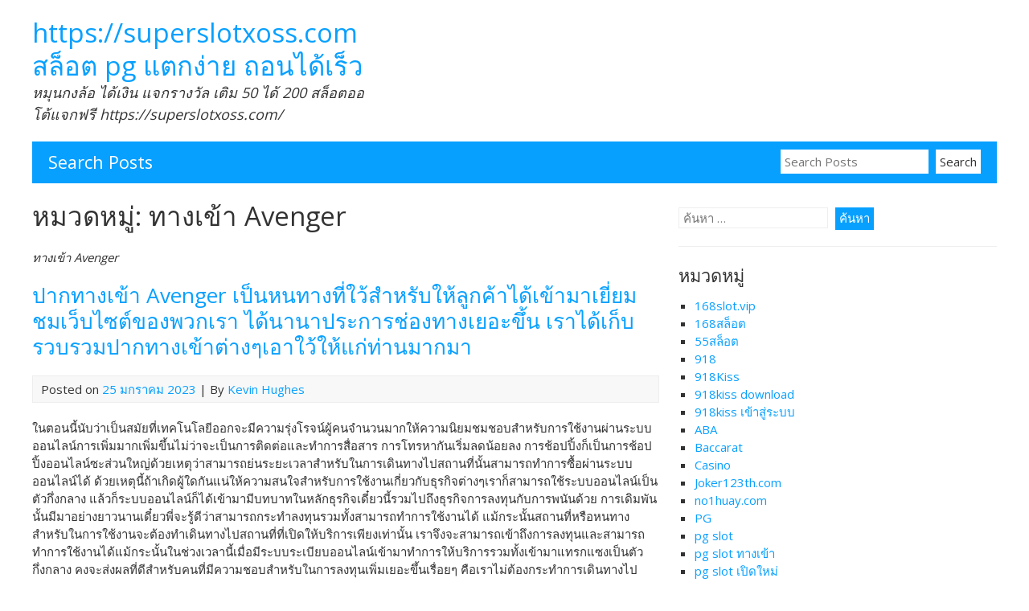

--- FILE ---
content_type: text/html; charset=UTF-8
request_url: https://superslotxoss.com/category/%E0%B8%97%E0%B8%B2%E0%B8%87%E0%B9%80%E0%B8%82%E0%B9%89%E0%B8%B2-avenger/
body_size: 15386
content:


<!DOCTYPE html>
<html lang="th">
<head>
	<meta charset="UTF-8">
	<meta name="viewport" content="width=device-width, initial-scale=1">
	<link rel="profile" href="https://gmpg.org/xfn/11">
		<meta name='robots' content='index, follow, max-image-preview:large, max-snippet:-1, max-video-preview:-1' />

	<!-- This site is optimized with the Yoast SEO plugin v26.9-RC1 - https://yoast.com/product/yoast-seo-wordpress/ -->
	<title>ทางเข้า Avenger Archives - https://superslotxoss.com สล็อต pg แตกง่าย ถอนได้เร็ว</title>
	<link rel="canonical" href="https://superslotxoss.com/category/ทางเข้า-avenger/" />
	<meta property="og:locale" content="th_TH" />
	<meta property="og:type" content="article" />
	<meta property="og:title" content="ทางเข้า Avenger Archives - https://superslotxoss.com สล็อต pg แตกง่าย ถอนได้เร็ว" />
	<meta property="og:description" content="ทางเข้า Avenger" />
	<meta property="og:url" content="https://superslotxoss.com/category/ทางเข้า-avenger/" />
	<meta property="og:site_name" content="https://superslotxoss.com สล็อต pg แตกง่าย ถอนได้เร็ว" />
	<meta name="twitter:card" content="summary_large_image" />
	<script type="application/ld+json" class="yoast-schema-graph">{"@context":"https://schema.org","@graph":[{"@type":"CollectionPage","@id":"https://superslotxoss.com/category/%e0%b8%97%e0%b8%b2%e0%b8%87%e0%b9%80%e0%b8%82%e0%b9%89%e0%b8%b2-avenger/","url":"https://superslotxoss.com/category/%e0%b8%97%e0%b8%b2%e0%b8%87%e0%b9%80%e0%b8%82%e0%b9%89%e0%b8%b2-avenger/","name":"ทางเข้า Avenger Archives - https://superslotxoss.com สล็อต pg แตกง่าย ถอนได้เร็ว","isPartOf":{"@id":"https://superslotxoss.com/#website"},"breadcrumb":{"@id":"https://superslotxoss.com/category/%e0%b8%97%e0%b8%b2%e0%b8%87%e0%b9%80%e0%b8%82%e0%b9%89%e0%b8%b2-avenger/#breadcrumb"},"inLanguage":"th"},{"@type":"BreadcrumbList","@id":"https://superslotxoss.com/category/%e0%b8%97%e0%b8%b2%e0%b8%87%e0%b9%80%e0%b8%82%e0%b9%89%e0%b8%b2-avenger/#breadcrumb","itemListElement":[{"@type":"ListItem","position":1,"name":"Home","item":"https://superslotxoss.com/"},{"@type":"ListItem","position":2,"name":"ทางเข้า Avenger"}]},{"@type":"WebSite","@id":"https://superslotxoss.com/#website","url":"https://superslotxoss.com/","name":"https://superslotxoss.com สล็อต pg แตกง่าย ถอนได้เร็ว","description":"หมุนกงล้อ ได้เงิน แจกรางวัล เติม 50 ได้ 200 สล็อตออโต้แจกฟรี  https://superslotxoss.com/","potentialAction":[{"@type":"SearchAction","target":{"@type":"EntryPoint","urlTemplate":"https://superslotxoss.com/?s={search_term_string}"},"query-input":{"@type":"PropertyValueSpecification","valueRequired":true,"valueName":"search_term_string"}}],"inLanguage":"th"}]}</script>
	<!-- / Yoast SEO plugin. -->


<link rel='dns-prefetch' href='//fonts.googleapis.com' />
<link rel="alternate" type="application/rss+xml" title="https://superslotxoss.com สล็อต pg แตกง่าย ถอนได้เร็ว &raquo; ฟีด" href="https://superslotxoss.com/feed/" />
<link rel="alternate" type="application/rss+xml" title="https://superslotxoss.com สล็อต pg แตกง่าย ถอนได้เร็ว &raquo; ฟีดความเห็น" href="https://superslotxoss.com/comments/feed/" />
<link rel="alternate" type="application/rss+xml" title="https://superslotxoss.com สล็อต pg แตกง่าย ถอนได้เร็ว &raquo; ทางเข้า Avenger ฟีดหมวดหมู่" href="https://superslotxoss.com/category/%e0%b8%97%e0%b8%b2%e0%b8%87%e0%b9%80%e0%b8%82%e0%b9%89%e0%b8%b2-avenger/feed/" />
<style id='wp-img-auto-sizes-contain-inline-css' type='text/css'>
img:is([sizes=auto i],[sizes^="auto," i]){contain-intrinsic-size:3000px 1500px}
/*# sourceURL=wp-img-auto-sizes-contain-inline-css */
</style>
<style id='wp-emoji-styles-inline-css' type='text/css'>

	img.wp-smiley, img.emoji {
		display: inline !important;
		border: none !important;
		box-shadow: none !important;
		height: 1em !important;
		width: 1em !important;
		margin: 0 0.07em !important;
		vertical-align: -0.1em !important;
		background: none !important;
		padding: 0 !important;
	}
/*# sourceURL=wp-emoji-styles-inline-css */
</style>
<style id='wp-block-library-inline-css' type='text/css'>
:root{--wp-block-synced-color:#7a00df;--wp-block-synced-color--rgb:122,0,223;--wp-bound-block-color:var(--wp-block-synced-color);--wp-editor-canvas-background:#ddd;--wp-admin-theme-color:#007cba;--wp-admin-theme-color--rgb:0,124,186;--wp-admin-theme-color-darker-10:#006ba1;--wp-admin-theme-color-darker-10--rgb:0,107,160.5;--wp-admin-theme-color-darker-20:#005a87;--wp-admin-theme-color-darker-20--rgb:0,90,135;--wp-admin-border-width-focus:2px}@media (min-resolution:192dpi){:root{--wp-admin-border-width-focus:1.5px}}.wp-element-button{cursor:pointer}:root .has-very-light-gray-background-color{background-color:#eee}:root .has-very-dark-gray-background-color{background-color:#313131}:root .has-very-light-gray-color{color:#eee}:root .has-very-dark-gray-color{color:#313131}:root .has-vivid-green-cyan-to-vivid-cyan-blue-gradient-background{background:linear-gradient(135deg,#00d084,#0693e3)}:root .has-purple-crush-gradient-background{background:linear-gradient(135deg,#34e2e4,#4721fb 50%,#ab1dfe)}:root .has-hazy-dawn-gradient-background{background:linear-gradient(135deg,#faaca8,#dad0ec)}:root .has-subdued-olive-gradient-background{background:linear-gradient(135deg,#fafae1,#67a671)}:root .has-atomic-cream-gradient-background{background:linear-gradient(135deg,#fdd79a,#004a59)}:root .has-nightshade-gradient-background{background:linear-gradient(135deg,#330968,#31cdcf)}:root .has-midnight-gradient-background{background:linear-gradient(135deg,#020381,#2874fc)}:root{--wp--preset--font-size--normal:16px;--wp--preset--font-size--huge:42px}.has-regular-font-size{font-size:1em}.has-larger-font-size{font-size:2.625em}.has-normal-font-size{font-size:var(--wp--preset--font-size--normal)}.has-huge-font-size{font-size:var(--wp--preset--font-size--huge)}.has-text-align-center{text-align:center}.has-text-align-left{text-align:left}.has-text-align-right{text-align:right}.has-fit-text{white-space:nowrap!important}#end-resizable-editor-section{display:none}.aligncenter{clear:both}.items-justified-left{justify-content:flex-start}.items-justified-center{justify-content:center}.items-justified-right{justify-content:flex-end}.items-justified-space-between{justify-content:space-between}.screen-reader-text{border:0;clip-path:inset(50%);height:1px;margin:-1px;overflow:hidden;padding:0;position:absolute;width:1px;word-wrap:normal!important}.screen-reader-text:focus{background-color:#ddd;clip-path:none;color:#444;display:block;font-size:1em;height:auto;left:5px;line-height:normal;padding:15px 23px 14px;text-decoration:none;top:5px;width:auto;z-index:100000}html :where(.has-border-color){border-style:solid}html :where([style*=border-top-color]){border-top-style:solid}html :where([style*=border-right-color]){border-right-style:solid}html :where([style*=border-bottom-color]){border-bottom-style:solid}html :where([style*=border-left-color]){border-left-style:solid}html :where([style*=border-width]){border-style:solid}html :where([style*=border-top-width]){border-top-style:solid}html :where([style*=border-right-width]){border-right-style:solid}html :where([style*=border-bottom-width]){border-bottom-style:solid}html :where([style*=border-left-width]){border-left-style:solid}html :where(img[class*=wp-image-]){height:auto;max-width:100%}:where(figure){margin:0 0 1em}html :where(.is-position-sticky){--wp-admin--admin-bar--position-offset:var(--wp-admin--admin-bar--height,0px)}@media screen and (max-width:600px){html :where(.is-position-sticky){--wp-admin--admin-bar--position-offset:0px}}

/*# sourceURL=wp-block-library-inline-css */
</style><style id='global-styles-inline-css' type='text/css'>
:root{--wp--preset--aspect-ratio--square: 1;--wp--preset--aspect-ratio--4-3: 4/3;--wp--preset--aspect-ratio--3-4: 3/4;--wp--preset--aspect-ratio--3-2: 3/2;--wp--preset--aspect-ratio--2-3: 2/3;--wp--preset--aspect-ratio--16-9: 16/9;--wp--preset--aspect-ratio--9-16: 9/16;--wp--preset--color--black: #000000;--wp--preset--color--cyan-bluish-gray: #abb8c3;--wp--preset--color--white: #ffffff;--wp--preset--color--pale-pink: #f78da7;--wp--preset--color--vivid-red: #cf2e2e;--wp--preset--color--luminous-vivid-orange: #ff6900;--wp--preset--color--luminous-vivid-amber: #fcb900;--wp--preset--color--light-green-cyan: #7bdcb5;--wp--preset--color--vivid-green-cyan: #00d084;--wp--preset--color--pale-cyan-blue: #8ed1fc;--wp--preset--color--vivid-cyan-blue: #0693e3;--wp--preset--color--vivid-purple: #9b51e0;--wp--preset--gradient--vivid-cyan-blue-to-vivid-purple: linear-gradient(135deg,rgb(6,147,227) 0%,rgb(155,81,224) 100%);--wp--preset--gradient--light-green-cyan-to-vivid-green-cyan: linear-gradient(135deg,rgb(122,220,180) 0%,rgb(0,208,130) 100%);--wp--preset--gradient--luminous-vivid-amber-to-luminous-vivid-orange: linear-gradient(135deg,rgb(252,185,0) 0%,rgb(255,105,0) 100%);--wp--preset--gradient--luminous-vivid-orange-to-vivid-red: linear-gradient(135deg,rgb(255,105,0) 0%,rgb(207,46,46) 100%);--wp--preset--gradient--very-light-gray-to-cyan-bluish-gray: linear-gradient(135deg,rgb(238,238,238) 0%,rgb(169,184,195) 100%);--wp--preset--gradient--cool-to-warm-spectrum: linear-gradient(135deg,rgb(74,234,220) 0%,rgb(151,120,209) 20%,rgb(207,42,186) 40%,rgb(238,44,130) 60%,rgb(251,105,98) 80%,rgb(254,248,76) 100%);--wp--preset--gradient--blush-light-purple: linear-gradient(135deg,rgb(255,206,236) 0%,rgb(152,150,240) 100%);--wp--preset--gradient--blush-bordeaux: linear-gradient(135deg,rgb(254,205,165) 0%,rgb(254,45,45) 50%,rgb(107,0,62) 100%);--wp--preset--gradient--luminous-dusk: linear-gradient(135deg,rgb(255,203,112) 0%,rgb(199,81,192) 50%,rgb(65,88,208) 100%);--wp--preset--gradient--pale-ocean: linear-gradient(135deg,rgb(255,245,203) 0%,rgb(182,227,212) 50%,rgb(51,167,181) 100%);--wp--preset--gradient--electric-grass: linear-gradient(135deg,rgb(202,248,128) 0%,rgb(113,206,126) 100%);--wp--preset--gradient--midnight: linear-gradient(135deg,rgb(2,3,129) 0%,rgb(40,116,252) 100%);--wp--preset--font-size--small: 13px;--wp--preset--font-size--medium: 20px;--wp--preset--font-size--large: 36px;--wp--preset--font-size--x-large: 42px;--wp--preset--spacing--20: 0.44rem;--wp--preset--spacing--30: 0.67rem;--wp--preset--spacing--40: 1rem;--wp--preset--spacing--50: 1.5rem;--wp--preset--spacing--60: 2.25rem;--wp--preset--spacing--70: 3.38rem;--wp--preset--spacing--80: 5.06rem;--wp--preset--shadow--natural: 6px 6px 9px rgba(0, 0, 0, 0.2);--wp--preset--shadow--deep: 12px 12px 50px rgba(0, 0, 0, 0.4);--wp--preset--shadow--sharp: 6px 6px 0px rgba(0, 0, 0, 0.2);--wp--preset--shadow--outlined: 6px 6px 0px -3px rgb(255, 255, 255), 6px 6px rgb(0, 0, 0);--wp--preset--shadow--crisp: 6px 6px 0px rgb(0, 0, 0);}:where(.is-layout-flex){gap: 0.5em;}:where(.is-layout-grid){gap: 0.5em;}body .is-layout-flex{display: flex;}.is-layout-flex{flex-wrap: wrap;align-items: center;}.is-layout-flex > :is(*, div){margin: 0;}body .is-layout-grid{display: grid;}.is-layout-grid > :is(*, div){margin: 0;}:where(.wp-block-columns.is-layout-flex){gap: 2em;}:where(.wp-block-columns.is-layout-grid){gap: 2em;}:where(.wp-block-post-template.is-layout-flex){gap: 1.25em;}:where(.wp-block-post-template.is-layout-grid){gap: 1.25em;}.has-black-color{color: var(--wp--preset--color--black) !important;}.has-cyan-bluish-gray-color{color: var(--wp--preset--color--cyan-bluish-gray) !important;}.has-white-color{color: var(--wp--preset--color--white) !important;}.has-pale-pink-color{color: var(--wp--preset--color--pale-pink) !important;}.has-vivid-red-color{color: var(--wp--preset--color--vivid-red) !important;}.has-luminous-vivid-orange-color{color: var(--wp--preset--color--luminous-vivid-orange) !important;}.has-luminous-vivid-amber-color{color: var(--wp--preset--color--luminous-vivid-amber) !important;}.has-light-green-cyan-color{color: var(--wp--preset--color--light-green-cyan) !important;}.has-vivid-green-cyan-color{color: var(--wp--preset--color--vivid-green-cyan) !important;}.has-pale-cyan-blue-color{color: var(--wp--preset--color--pale-cyan-blue) !important;}.has-vivid-cyan-blue-color{color: var(--wp--preset--color--vivid-cyan-blue) !important;}.has-vivid-purple-color{color: var(--wp--preset--color--vivid-purple) !important;}.has-black-background-color{background-color: var(--wp--preset--color--black) !important;}.has-cyan-bluish-gray-background-color{background-color: var(--wp--preset--color--cyan-bluish-gray) !important;}.has-white-background-color{background-color: var(--wp--preset--color--white) !important;}.has-pale-pink-background-color{background-color: var(--wp--preset--color--pale-pink) !important;}.has-vivid-red-background-color{background-color: var(--wp--preset--color--vivid-red) !important;}.has-luminous-vivid-orange-background-color{background-color: var(--wp--preset--color--luminous-vivid-orange) !important;}.has-luminous-vivid-amber-background-color{background-color: var(--wp--preset--color--luminous-vivid-amber) !important;}.has-light-green-cyan-background-color{background-color: var(--wp--preset--color--light-green-cyan) !important;}.has-vivid-green-cyan-background-color{background-color: var(--wp--preset--color--vivid-green-cyan) !important;}.has-pale-cyan-blue-background-color{background-color: var(--wp--preset--color--pale-cyan-blue) !important;}.has-vivid-cyan-blue-background-color{background-color: var(--wp--preset--color--vivid-cyan-blue) !important;}.has-vivid-purple-background-color{background-color: var(--wp--preset--color--vivid-purple) !important;}.has-black-border-color{border-color: var(--wp--preset--color--black) !important;}.has-cyan-bluish-gray-border-color{border-color: var(--wp--preset--color--cyan-bluish-gray) !important;}.has-white-border-color{border-color: var(--wp--preset--color--white) !important;}.has-pale-pink-border-color{border-color: var(--wp--preset--color--pale-pink) !important;}.has-vivid-red-border-color{border-color: var(--wp--preset--color--vivid-red) !important;}.has-luminous-vivid-orange-border-color{border-color: var(--wp--preset--color--luminous-vivid-orange) !important;}.has-luminous-vivid-amber-border-color{border-color: var(--wp--preset--color--luminous-vivid-amber) !important;}.has-light-green-cyan-border-color{border-color: var(--wp--preset--color--light-green-cyan) !important;}.has-vivid-green-cyan-border-color{border-color: var(--wp--preset--color--vivid-green-cyan) !important;}.has-pale-cyan-blue-border-color{border-color: var(--wp--preset--color--pale-cyan-blue) !important;}.has-vivid-cyan-blue-border-color{border-color: var(--wp--preset--color--vivid-cyan-blue) !important;}.has-vivid-purple-border-color{border-color: var(--wp--preset--color--vivid-purple) !important;}.has-vivid-cyan-blue-to-vivid-purple-gradient-background{background: var(--wp--preset--gradient--vivid-cyan-blue-to-vivid-purple) !important;}.has-light-green-cyan-to-vivid-green-cyan-gradient-background{background: var(--wp--preset--gradient--light-green-cyan-to-vivid-green-cyan) !important;}.has-luminous-vivid-amber-to-luminous-vivid-orange-gradient-background{background: var(--wp--preset--gradient--luminous-vivid-amber-to-luminous-vivid-orange) !important;}.has-luminous-vivid-orange-to-vivid-red-gradient-background{background: var(--wp--preset--gradient--luminous-vivid-orange-to-vivid-red) !important;}.has-very-light-gray-to-cyan-bluish-gray-gradient-background{background: var(--wp--preset--gradient--very-light-gray-to-cyan-bluish-gray) !important;}.has-cool-to-warm-spectrum-gradient-background{background: var(--wp--preset--gradient--cool-to-warm-spectrum) !important;}.has-blush-light-purple-gradient-background{background: var(--wp--preset--gradient--blush-light-purple) !important;}.has-blush-bordeaux-gradient-background{background: var(--wp--preset--gradient--blush-bordeaux) !important;}.has-luminous-dusk-gradient-background{background: var(--wp--preset--gradient--luminous-dusk) !important;}.has-pale-ocean-gradient-background{background: var(--wp--preset--gradient--pale-ocean) !important;}.has-electric-grass-gradient-background{background: var(--wp--preset--gradient--electric-grass) !important;}.has-midnight-gradient-background{background: var(--wp--preset--gradient--midnight) !important;}.has-small-font-size{font-size: var(--wp--preset--font-size--small) !important;}.has-medium-font-size{font-size: var(--wp--preset--font-size--medium) !important;}.has-large-font-size{font-size: var(--wp--preset--font-size--large) !important;}.has-x-large-font-size{font-size: var(--wp--preset--font-size--x-large) !important;}
/*# sourceURL=global-styles-inline-css */
</style>

<style id='classic-theme-styles-inline-css' type='text/css'>
/*! This file is auto-generated */
.wp-block-button__link{color:#fff;background-color:#32373c;border-radius:9999px;box-shadow:none;text-decoration:none;padding:calc(.667em + 2px) calc(1.333em + 2px);font-size:1.125em}.wp-block-file__button{background:#32373c;color:#fff;text-decoration:none}
/*# sourceURL=/wp-includes/css/classic-themes.min.css */
</style>
<link rel='stylesheet' id='dashicons-css' href='https://superslotxoss.com/wp-includes/css/dashicons.min.css?ver=6.9' type='text/css' media='all' />
<link rel='stylesheet' id='admin-bar-css' href='https://superslotxoss.com/wp-includes/css/admin-bar.min.css?ver=6.9' type='text/css' media='all' />
<style id='admin-bar-inline-css' type='text/css'>

    /* Hide CanvasJS credits for P404 charts specifically */
    #p404RedirectChart .canvasjs-chart-credit {
        display: none !important;
    }
    
    #p404RedirectChart canvas {
        border-radius: 6px;
    }

    .p404-redirect-adminbar-weekly-title {
        font-weight: bold;
        font-size: 14px;
        color: #fff;
        margin-bottom: 6px;
    }

    #wpadminbar #wp-admin-bar-p404_free_top_button .ab-icon:before {
        content: "\f103";
        color: #dc3545;
        top: 3px;
    }
    
    #wp-admin-bar-p404_free_top_button .ab-item {
        min-width: 80px !important;
        padding: 0px !important;
    }
    
    /* Ensure proper positioning and z-index for P404 dropdown */
    .p404-redirect-adminbar-dropdown-wrap { 
        min-width: 0; 
        padding: 0;
        position: static !important;
    }
    
    #wpadminbar #wp-admin-bar-p404_free_top_button_dropdown {
        position: static !important;
    }
    
    #wpadminbar #wp-admin-bar-p404_free_top_button_dropdown .ab-item {
        padding: 0 !important;
        margin: 0 !important;
    }
    
    .p404-redirect-dropdown-container {
        min-width: 340px;
        padding: 18px 18px 12px 18px;
        background: #23282d !important;
        color: #fff;
        border-radius: 12px;
        box-shadow: 0 8px 32px rgba(0,0,0,0.25);
        margin-top: 10px;
        position: relative !important;
        z-index: 999999 !important;
        display: block !important;
        border: 1px solid #444;
    }
    
    /* Ensure P404 dropdown appears on hover */
    #wpadminbar #wp-admin-bar-p404_free_top_button .p404-redirect-dropdown-container { 
        display: none !important;
    }
    
    #wpadminbar #wp-admin-bar-p404_free_top_button:hover .p404-redirect-dropdown-container { 
        display: block !important;
    }
    
    #wpadminbar #wp-admin-bar-p404_free_top_button:hover #wp-admin-bar-p404_free_top_button_dropdown .p404-redirect-dropdown-container {
        display: block !important;
    }
    
    .p404-redirect-card {
        background: #2c3338;
        border-radius: 8px;
        padding: 18px 18px 12px 18px;
        box-shadow: 0 2px 8px rgba(0,0,0,0.07);
        display: flex;
        flex-direction: column;
        align-items: flex-start;
        border: 1px solid #444;
    }
    
    .p404-redirect-btn {
        display: inline-block;
        background: #dc3545;
        color: #fff !important;
        font-weight: bold;
        padding: 5px 22px;
        border-radius: 8px;
        text-decoration: none;
        font-size: 17px;
        transition: background 0.2s, box-shadow 0.2s;
        margin-top: 8px;
        box-shadow: 0 2px 8px rgba(220,53,69,0.15);
        text-align: center;
        line-height: 1.6;
    }
    
    .p404-redirect-btn:hover {
        background: #c82333;
        color: #fff !important;
        box-shadow: 0 4px 16px rgba(220,53,69,0.25);
    }
    
    /* Prevent conflicts with other admin bar dropdowns */
    #wpadminbar .ab-top-menu > li:hover > .ab-item,
    #wpadminbar .ab-top-menu > li.hover > .ab-item {
        z-index: auto;
    }
    
    #wpadminbar #wp-admin-bar-p404_free_top_button:hover > .ab-item {
        z-index: 999998 !important;
    }
    
/*# sourceURL=admin-bar-inline-css */
</style>
<link rel='stylesheet' id='contact-form-7-css' href='https://superslotxoss.com/wp-content/plugins/contact-form-7/includes/css/styles.css?ver=6.1.4' type='text/css' media='all' />
<link rel='stylesheet' id='PageBuilderSandwich-css' href='https://superslotxoss.com/wp-content/plugins/page-builder-sandwich/page_builder_sandwich/css/style.min.css?ver=5.1.0' type='text/css' media='all' />
<link rel='stylesheet' id='atw-posts-style-sheet-css' href='https://superslotxoss.com/wp-content/plugins/show-posts/atw-posts-style.min.css?ver=1.8.1' type='text/css' media='all' />
<link rel='stylesheet' id='myknowledgebase-style-css' href='https://superslotxoss.com/wp-content/themes/myknowledgebase/style.css?ver=6.9' type='text/css' media='all' />
<link rel='stylesheet' id='myknowledgebase-googlefonts-css' href='//fonts.googleapis.com/css?family=Open+Sans&#038;ver=6.9' type='text/css' media='all' />
<script type="text/javascript" id="PageBuilderSandwich-js-extra">
/* <![CDATA[ */
var pbsFrontendParams = {"theme_name":"myknowledgebase","map_api_key":""};
//# sourceURL=PageBuilderSandwich-js-extra
/* ]]> */
</script>
<script type="text/javascript" src="https://superslotxoss.com/wp-content/plugins/page-builder-sandwich/page_builder_sandwich/js/min/frontend-min.js?ver=5.1.0" id="PageBuilderSandwich-js"></script>
<script type="text/javascript" src="https://superslotxoss.com/wp-content/themes/myknowledgebase/js/nav.js?ver=6.9" id="myknowledgebase-nav-js"></script>
<link rel="https://api.w.org/" href="https://superslotxoss.com/wp-json/" /><link rel="alternate" title="JSON" type="application/json" href="https://superslotxoss.com/wp-json/wp/v2/categories/159" /><link rel="EditURI" type="application/rsd+xml" title="RSD" href="https://superslotxoss.com/xmlrpc.php?rsd" />
<meta name="generator" content="WordPress 6.9" />
<style type="text/css">.recentcomments a{display:inline !important;padding:0 !important;margin:0 !important;}</style></head>
<body class="archive category category--avenger category-159 wp-theme-myknowledgebase">

<div id="container">
		<a class="skip-link screen-reader-text" href="#content">Skip to content</a>
	<div id="header-first">
		<div class="logo">
							<h1><a href="https://superslotxoss.com/" title="https://superslotxoss.com สล็อต pg แตกง่าย ถอนได้เร็ว">https://superslotxoss.com สล็อต pg แตกง่าย ถอนได้เร็ว</a></h1>
									<div class="site-tagline">หมุนกงล้อ ได้เงิน แจกรางวัล เติม 50 ได้ 200 สล็อตออโต้แจกฟรี  https://superslotxoss.com/</div>
									</div>
			</div>
				<div id="header-third">
						<div class="searchbar-title">Search Posts</div>
			<form role="search" method="get" class="search-form" action="https://superslotxoss.com/">
				<label><span class="screen-reader-text">Search for:</span></label>
				<input type="search" name="s" class="search-field" placeholder="Search Posts" value="" />
				<input type="hidden" name="post_type" value="post" />
				<input type="submit" class="search-submit" value="Search" />
			</form>
		</div>
	<div id="content" role="main">
	
		<h1 class="page-title">หมวดหมู่: <span>ทางเข้า Avenger</span></h1><div class="archive-description"><p>ทางเข้า Avenger</p>
</div>
					
<article id="post-209" class="post-list post-209 post type-post status-publish format-standard hentry category--avenger">
	
	<h2 class="post-title entry-title">
		<a href="https://superslotxoss.com/%e0%b8%9b%e0%b8%b2%e0%b8%81%e0%b8%97%e0%b8%b2%e0%b8%87%e0%b9%80%e0%b8%82%e0%b9%89%e0%b8%b2-avenger-%e0%b9%80%e0%b8%9b%e0%b9%87%e0%b8%99%e0%b8%ab%e0%b8%99%e0%b8%97%e0%b8%b2%e0%b8%87%e0%b8%97%e0%b8%b5/" rel="bookmark" title="Permalink to ปากทางเข้า Avenger เป็นหนทางที่ใว้สำหรับให้ลูกค้าได้เข้ามาเยี่ยมชมเว็บไซต์ของพวกเรา ได้นานาประการช่องทางเยอะขึ้น เราได้เก็บรวบรวมปากทางเข้าต่างๆเอาใว้ให้แก่ท่านมากมา"> ปากทางเข้า Avenger เป็นหนทางที่ใว้สำหรับให้ลูกค้าได้เข้ามาเยี่ยมชมเว็บไซต์ของพวกเรา ได้นานาประการช่องทางเยอะขึ้น เราได้เก็บรวบรวมปากทางเข้าต่างๆเอาใว้ให้แก่ท่านมากมา</a>
	</h2>

	
<div class="postmetadata">
	Posted on <a href="https://superslotxoss.com/%e0%b8%9b%e0%b8%b2%e0%b8%81%e0%b8%97%e0%b8%b2%e0%b8%87%e0%b9%80%e0%b8%82%e0%b9%89%e0%b8%b2-avenger-%e0%b9%80%e0%b8%9b%e0%b9%87%e0%b8%99%e0%b8%ab%e0%b8%99%e0%b8%97%e0%b8%b2%e0%b8%87%e0%b8%97%e0%b8%b5/"><time class="updated" datetime="2023-01-25T15:10:54+07:00">25 มกราคม 2023</time></a> | 
	By <span class="author vcard"><a class="url fn" href="https://superslotxoss.com/author/kevinhughes/">Kevin Hughes</a></span>	</div>

	<div class="entry-content">
							<div class="pbs-main-wrapper"><p>ในตอนนี้นับว่าเป็นสมัยที่เทคโนโลยีออกจะมีความรุ่งโรจน์ผู้คนจำนวนมากให้ความนิยมชมชอบสำหรับการใช้งานผ่านระบบออนไลน์การเพิ่มมากเพิ่มขึ้นไม่ว่าจะเป็นการติดต่อและทำการสื่อสาร การโทรหากันเริ่มลดน้อยลง การช้อปปิ้งก็เป็นการช้อปปิ้งออนไลน์ซะส่วนใหญ่ด้วยเหตุว่าสามารถย่นระยะเวลาสำหรับในการเดินทางไปสถานที่นั้นสามารถทำการซื้อผ่านระบบออนไลน์ได้ ด้วยเหตุนี้ถ้าเกิดผู้ใดกันแน่ให้ความสนใจสำหรับการใช้งานเกี่ยวกับธุรกิจต่างๆเราก็สามารถใช้ระบบออนไลน์เป็นตัวกึ่งกลาง แล้วก็ระบบออนไลน์ก็ได้เข้ามามีบทบาทในหลักธุรกิจเดี๋ยวนี้รวมไปถึงธุรกิจการลงทุนกับการพนันด้วย การเดิมพันนั้นมีมาอย่างยาวนานเดี๋ยวพี่จะรู้ดีว่าสามารถกระทำลงทุนรวมทั้งสามารถทำการใช้งานได้ แม้กระนั้นสถานที่หรือหนทางสำหรับในการใช้งานจะต้องทำเดินทางไปสถานที่ที่เปิดให้บริการเพียงเท่านั้น เราจึงจะสามารถเข้าถึงการลงทุนและสามารถทำการใช้งานได้แม้กระนั้นในช่วงเวลานี้เมื่อมีระบบระเบียบออนไลน์เข้ามาทำการให้บริการรวมทั้งเข้ามาแทรกแซงเป็นตัวกึ่งกลาง คงจะส่งผลที่ดีสำหรับคนที่มีความชอบสำหรับในการลงทุนเพิ่มเยอะขึ้นเรื่อยๆ คือเราไม่ต้องกระทำการเดินทางไปสถานที่ที่เปิดให้บริการอีกต่อไป แต่เราก็สามารถทำการลงทุนรวมทั้งสามารถกระทำใช้งานได้ตามความพึงพอใจของเราเรามีความสนใจสำหรับการใช้งานตอนไหน พวกเราก็สามารถจับขึ้นมาใช้ได้ในตอนนั้นเพราะระบบออนไลน์เป็นการใช้งานผ่านทางโทรศัพท์โทรศัพท์เคลื่อนที่ ดังนั้นหากว่าท่านให้ความสนใจสำหรับเพื่อการใช้งานท่านก็สามารถกระทำการลงทุนได้อย่างมากตามความอยากได้แต่เรื่องที่น่าวิตกซึ่งก็คือ มีผู้ให้บริการที่เกิดมากยิ่งขึ้นมายทั้งยังในรูปแบบของเว็บไซต์ Application วิถีทางของการดาวน์โหลดซึ่งพวกเราไม่สามารถที่จะทราบได้ว่าผู้ให้บริการใดที่มีความปลอดภัยและสามารถรองรับในสิ่งที่ต้องการของเราก้าวหน้าเยอะที่สุด เนื่องจากสิ่งที่คุณอยากซึ่งก็คือเว็บไซต์ไซด์ที่ดีรวมทั้งมีคุณภาพไม่ใช่ว่าพวกเราจะกระทำใช้งานเว็บไหนก็ได้ กรรมวิธีการเลือกใช้งานเว็บสำหรับในการลงทุนจึงเป็นขั้นตอนที่ค่อนข้างจะทุกข์ยากลำบากในการลงทุนและการเลือกใช้งานอย่างใหญ่โต ฉะนั้นในวันนี้สำหรับคนที่มีความสนใจในลักษณะของการเดิมพันเช่นกันให้ความสนใจสำหรับการใช้งานผ่านระบบออนไลน์ อยากได้กระทำใช้งานผ่านระบบออนไลน์ที่ดีแล้วก็มีคุณภาพในการลงทุนด้วยเหตุว่าอยากตรงการลงทุนเพราะเหตุว่าได้รับผลกำไรกลับคืนมา วันนี้พวกเราจะมี Application ที่ดีที่เปิดให้บริการอีกทั้งในลักษณะของ Application การเปิดให้บริการในรูปแบบของเว็บแล้วก็สามารถทำการดาวน์โหลดเพื่อทำการใช้งานผ่านทางโทรคำศัพท์มือถือได้ด้วย รวมทั้งในเรื่องของความปลอดภัยท่านก็สามารถเชื่อใจได้ว่ามีความปลอดภัยต่อการลงทุนของท่านแน่ๆ แต่ว่าพวกเรามาดูกันว่าผู้ให้บริการที่เรากระทำแนะนำนั้นจะเป็นผู้ให้บริการที่มีวิธีการสำหรับเพื่อการให้บริการเช่นไร มีความปลอดภัยสำหรับการให้บริการอย่างไรบ้างเพื่อท่านจะได้ตกลงใจและทำลงทุนได้ง่ายรวมทั้งสบายเพิ่มมากขึ้น ถ้าท่านให้ความสนใจแล้วก็มีความต้องการสำหรับการใช้งานก็สามารถดำเนินกรรมวิธีสมัครสมาชิกเพื่อจะกระทำการใช้งานได้ทำลงทุนได้ เพราะว่ามีความปลอดภัยแน่นอน สำหรับแอปพลิเคชั่นที่เรากระทำการพรีเซ็นท์มีชื่อว่า Avenger 98 ซึ่งถือได้ว่าเป็น Application ที่เปิดให้บริการถ้าหากว่าเข้าไปในเว็บไซต์แบบขำๆไปหลายท่านบางทีก็อาจจะมีความรู้สึกว่าเป็น Application ที่เปิดให้บริการสำหรับตัวละครเกี่ยวกับหุ่นยนต์หรือ Avengers ทั้งหลาย บางทีอาจจะมิได้ศึกษารายละเอียดเกี่ยวกับการแล้วก็ให้บริการข้างในเว็บเนื่องจากจริงๆแล้วไม่ใช่การเสนอแนะตัวละครไหมใช่ Application  <a href="https://www.avenger98th.com/%e0%b8%97%e0%b8%b2%e0%b8%87%e0%b9%80%e0%b8%82%e0%b9%89%e0%b8%b2-avenger/">ทางเข้าslot</a> ที่ได้เปิดให้บริการเกี่ยวกับผู้แสดงเกี่ยวกับอเวนเจอร์แต่เป็น Application  <a href="https://www.avenger98th.com/%e0%b8%97%e0%b8%b2%e0%b8%87%e0%b9%80%e0%b8%82%e0%b9%89%e0%b8%b2-avenger/">avenger98th.com</a> ที่ได้มีการเปิดให้บริการในลักษณะของการพนัน แต่ว่าจะมีเราผู้แสดงต่างๆที่เป็นตัวประกอบซึ่งถือว่าเป็น สามารถสร้างความแปลกใหม่ในทีมงานหรือกลุ่มการนำเสนอที่แตกต่างจากแอพพลิเคชั่นแบบอื่นๆเพราะฉะนั้นถ้าเกิดผู้ใดที่แบบชอบความหลากหลาย ชอบความงดงามของแผนภูมิภาพกราฟฟิกเว็บไซต์ Avengers Application ของ Avengers ก็คงจะสามารถตอบสนองในสิ่งที่ต้องการของท่านได้เป็นอย่างดี ด้วยเหตุนี้นอกจากจะมีภาพกราฟิกที่สวยแล้วความน่าดึงดูดใจของเว็บไซต์และก็แอพพลิเคชั่นของ Avenger 98 ก็คือสามารถตอบโจทย์ความต้องการในเรื่องของเขาครบวงจรในเรื่องเกี่ยวกับการให้บริการเกี่ยวการเดิมพัน ที่มีเกมพนันอย่างหลากหลายที่เราสามารถเลือกเล่นรวมทั้งเลือกใช้งานได้ ปากทางเข้า avenger 98 สำหรับเกมที่เปิดให้บริการในเว็บ Avenger 98 ก็คือ เกม Slot  <a href="https://www.mildaccounting.com/%E0%B8%97%E0%B8%B2%E0%B8%87%E0%B9%80%E0%B8%82%E0%B9%89%E0%B8%B2-avenger-%E0%B9%80%E0%B8%9B%E0%B9%87%E0%B8%99%E0%B8%AB%E0%B8%99%E0%B8%97%E0%B8%B2%E0%B8%87%E0%B8%97%E0%B8%B5%E0%B9%88%E0%B9%83%E0%B8%A7/">ทางเข้าslot</a> Online เกมบาคาร่าออนไลน์เกมเสือมังกรออนไลน์และก็อีก 10 20 เกม และก็อีก 100 เกมที่ท่านสามารถเลือกเล่นรวมทั้งเลือกใช้งานได้แต่ละเกมก็จะมีความน่าสนใจ ที่แตกต่างออกไปมีวิธีการเล่นที่ไม่เหมือนกันความยากง่ายก็แตกต่างกันอยู่ที่ว่าพวกเรามีความชอบสำหรับในการลงทุนแบบอย่างไหน ด้วยเหตุดังกล่าวถ้าหากคนไหนอยากคำคมวงจรของการให้บริการครบจบในแอปพลิเคชั่นเดียวหรือเว็บเดียวก็สามารถเข้าไปที่ ปากทางเข้า Avenger 98 เพื่อทำการสมัครเป็นสมาชิกได้ เพราะเหตุว่าหากท่านยังไม่ทำการสมัครสมาชิกท่านจะไม่อาจจะทำลงทุนและไม่สามารถทำใช้งานผ่านทางหน้าเว็บได้ไพเราะเพราะพริ้งโดยเหตุนี้ดำเนินกรรมวิธีการลงทะเบียนเป็นสมาชิกให้เป็นระเบียบเรียบร้อย การลงทุนที่ง่ายรวมทั้งสะดวกของท่านเองแล้วก็อย่าลืมว่าเลือกเล่นเกมที่พวกเรามีความชำนาญเรียนขั้นตอนการเล่นให้ดี มีสติสัมปชัญญะสำหรับเพื่อการเล่นการเลือกทุกๆครั้งแล้วก็เราเชื่อว่าท่านจะได้รับผลในทางที่ดีจากการลงทุนกับคืนมาตามความอยากของท่านอย่างไม่ต้องสงสัยและนี่ก็คือข้อมูลที่เราได้มีการพรีเซ็นท์เอาไว้</p>
</div>&hellip;			</div>

			<div class="more">
			<a class="readmore" href="https://superslotxoss.com/%e0%b8%9b%e0%b8%b2%e0%b8%81%e0%b8%97%e0%b8%b2%e0%b8%87%e0%b9%80%e0%b8%82%e0%b9%89%e0%b8%b2-avenger-%e0%b9%80%e0%b8%9b%e0%b9%87%e0%b8%99%e0%b8%ab%e0%b8%99%e0%b8%97%e0%b8%b2%e0%b8%87%e0%b8%97%e0%b8%b5/" rel="bookmark">Read More &raquo;<span class="screen-reader-text"> ปากทางเข้า Avenger เป็นหนทางที่ใว้สำหรับให้ลูกค้าได้เข้ามาเยี่ยมชมเว็บไซต์ของพวกเรา ได้นานาประการช่องทางเยอะขึ้น เราได้เก็บรวบรวมปากทางเข้าต่างๆเอาใว้ให้แก่ท่านมากมา</span></a>
		</div>
	</article>
		
		<div class="post-nav">
								</div>

	</div>

	<div id="sidebar" role="complementary">
		<div id="search-2" class="widget widget_search"><form role="search" method="get" class="search-form" action="https://superslotxoss.com/">
				<label>
					<span class="screen-reader-text">ค้นหาสำหรับ:</span>
					<input type="search" class="search-field" placeholder="ค้นหา &hellip;" value="" name="s" />
				</label>
				<input type="submit" class="search-submit" value="ค้นหา" />
			</form></div><div id="categories-2" class="widget widget_categories"><h3 class="widgettitle">หมวดหมู่</h3>
			<ul>
					<li class="cat-item cat-item-82"><a href="https://superslotxoss.com/category/168slot-vip/">168slot.vip</a>
</li>
	<li class="cat-item cat-item-172"><a href="https://superslotxoss.com/category/168%e0%b8%aa%e0%b8%a5%e0%b9%87%e0%b8%ad%e0%b8%95/">168สล็อต</a>
</li>
	<li class="cat-item cat-item-186"><a href="https://superslotxoss.com/category/55%e0%b8%aa%e0%b8%a5%e0%b9%87%e0%b8%ad%e0%b8%95/">55สล็อต</a>
</li>
	<li class="cat-item cat-item-145"><a href="https://superslotxoss.com/category/918/">918</a>
</li>
	<li class="cat-item cat-item-2"><a href="https://superslotxoss.com/category/918kiss/">918Kiss</a>
</li>
	<li class="cat-item cat-item-122"><a href="https://superslotxoss.com/category/918kissdownload/">918kiss download</a>
</li>
	<li class="cat-item cat-item-126"><a href="https://superslotxoss.com/category/918kiss-%e0%b9%80%e0%b8%82%e0%b9%89%e0%b8%b2%e0%b8%aa%e0%b8%b9%e0%b9%88%e0%b8%a3%e0%b8%b0%e0%b8%9a%e0%b8%9a/">918kiss เข้าสู่ระบบ</a>
</li>
	<li class="cat-item cat-item-3"><a href="https://superslotxoss.com/category/aba/">ABA</a>
</li>
	<li class="cat-item cat-item-4"><a href="https://superslotxoss.com/category/baccarat/">Baccarat</a>
</li>
	<li class="cat-item cat-item-5"><a href="https://superslotxoss.com/category/casino/">Casino</a>
</li>
	<li class="cat-item cat-item-25"><a href="https://superslotxoss.com/category/joker123th-com/">Joker123th.com</a>
</li>
	<li class="cat-item cat-item-12"><a href="https://superslotxoss.com/category/no1huay-com/">no1huay.com</a>
</li>
	<li class="cat-item cat-item-6"><a href="https://superslotxoss.com/category/pg/">PG</a>
</li>
	<li class="cat-item cat-item-163"><a href="https://superslotxoss.com/category/pg-slot/">pg slot</a>
</li>
	<li class="cat-item cat-item-214"><a href="https://superslotxoss.com/category/pg-slot-%e0%b8%97%e0%b8%b2%e0%b8%87%e0%b9%80%e0%b8%82%e0%b9%89%e0%b8%b2/">pg slot ทางเข้า</a>
</li>
	<li class="cat-item cat-item-150"><a href="https://superslotxoss.com/category/pg-slot-%e0%b9%80%e0%b8%9b%e0%b8%b4%e0%b8%94%e0%b9%83%e0%b8%ab%e0%b8%a1%e0%b9%88/">pg slot เปิดใหม่</a>
</li>
	<li class="cat-item cat-item-212"><a href="https://superslotxoss.com/category/pg-%e0%b8%aa%e0%b8%a5%e0%b9%87%e0%b8%ad%e0%b8%95/">pg สล็อต</a>
</li>
	<li class="cat-item cat-item-89"><a href="https://superslotxoss.com/category/pgslot/">pgslot</a>
</li>
	<li class="cat-item cat-item-193"><a href="https://superslotxoss.com/category/pgslot-%e0%b9%80%e0%b8%a7%e0%b9%87%e0%b8%9a%e0%b8%95%e0%b8%a3%e0%b8%87/">Pgslot เว็บตรง</a>
</li>
	<li class="cat-item cat-item-88"><a href="https://superslotxoss.com/category/pgslot77/">pgslot77</a>
</li>
	<li class="cat-item cat-item-24"><a href="https://superslotxoss.com/category/pgslot999-com/">pgslot999.com</a>
</li>
	<li class="cat-item cat-item-19"><a href="https://superslotxoss.com/category/punpro555/">PunPro555</a>
</li>
	<li class="cat-item cat-item-13"><a href="https://superslotxoss.com/category/punpro555-com/">PunPro555.com</a>
</li>
	<li class="cat-item cat-item-14"><a href="https://superslotxoss.com/category/punpro66-com/">PunPro66.com</a>
</li>
	<li class="cat-item cat-item-20"><a href="https://superslotxoss.com/category/punpro68/">PunPro68</a>
</li>
	<li class="cat-item cat-item-15"><a href="https://superslotxoss.com/category/punpro68-com/">PunPro68.com</a>
</li>
	<li class="cat-item cat-item-16"><a href="https://superslotxoss.com/category/punpro777-com/">PunPro777.com</a>
</li>
	<li class="cat-item cat-item-21"><a href="https://superslotxoss.com/category/punpro789/">PunPro789</a>
</li>
	<li class="cat-item cat-item-17"><a href="https://superslotxoss.com/category/punpro789-com/">PunPro789.com</a>
</li>
	<li class="cat-item cat-item-18"><a href="https://superslotxoss.com/category/punpro99-com/">PunPro99.com</a>
</li>
	<li class="cat-item cat-item-7"><a href="https://superslotxoss.com/category/pussy888/">Pussy888</a>
</li>
	<li class="cat-item cat-item-173"><a href="https://superslotxoss.com/category/qr-code/">qr code</a>
</li>
	<li class="cat-item cat-item-23"><a href="https://superslotxoss.com/category/sagame168th-com/">sagame168th.com</a>
</li>
	<li class="cat-item cat-item-22"><a href="https://superslotxoss.com/category/sexybaccarat168-com/">sexybaccarat168.com</a>
</li>
	<li class="cat-item cat-item-84"><a href="https://superslotxoss.com/category/slot/">slot</a>
</li>
	<li class="cat-item cat-item-132"><a href="https://superslotxoss.com/category/slot-auto/">slot auto</a>
</li>
	<li class="cat-item cat-item-112"><a href="https://superslotxoss.com/category/slot-online/">slot online</a>
</li>
	<li class="cat-item cat-item-129"><a href="https://superslotxoss.com/category/slot-onlne/">slot onlne</a>
</li>
	<li class="cat-item cat-item-198"><a href="https://superslotxoss.com/category/slot-%e0%b9%80%e0%b8%84%e0%b8%a3%e0%b8%94%e0%b8%b4%e0%b8%95%e0%b8%9f%e0%b8%a3%e0%b8%b5/">slot เครดิตฟรี</a>
</li>
	<li class="cat-item cat-item-139"><a href="https://superslotxoss.com/category/sms/">sms</a>
</li>
	<li class="cat-item cat-item-102"><a href="https://superslotxoss.com/category/spinix/">spinix</a>
</li>
	<li class="cat-item cat-item-81"><a href="https://superslotxoss.com/category/spinix-%e0%b8%aa%e0%b8%a1%e0%b8%b1%e0%b8%84%e0%b8%a3%e0%b8%aa%e0%b8%a1%e0%b8%b2%e0%b8%8a%e0%b8%b4%e0%b8%81/">spinix สมัครสมาชิก</a>
</li>
	<li class="cat-item cat-item-78"><a href="https://superslotxoss.com/category/ufabet/">Ufabet </a>
</li>
	<li class="cat-item cat-item-1"><a href="https://superslotxoss.com/category/uncategorized/">Uncategorized</a>
</li>
	<li class="cat-item cat-item-130"><a href="https://superslotxoss.com/category/xoslot/">xoslot</a>
</li>
	<li class="cat-item cat-item-8"><a href="https://superslotxoss.com/category/%e0%b8%84%e0%b8%b2%e0%b8%aa%e0%b8%b4%e0%b9%82%e0%b8%99/">คาสิโน</a>
</li>
	<li class="cat-item cat-item-177"><a href="https://superslotxoss.com/category/%e0%b8%8a%e0%b8%b7%e0%b9%88%e0%b8%ad%e0%b8%ab%e0%b8%a1%e0%b8%a7%e0%b8%94%e0%b8%ab%e0%b8%a1%e0%b8%b9%e0%b9%88%e0%b9%83%e0%b8%ab%e0%b8%a1%e0%b9%88/">ชื่อหมวดหมู่ใหม่</a>
</li>
	<li class="cat-item cat-item-197"><a href="https://superslotxoss.com/category/%e0%b8%94%e0%b8%b9%e0%b8%ab%e0%b8%99%e0%b8%b1%e0%b8%87/">ดูหนัง</a>
</li>
	<li class="cat-item cat-item-144"><a href="https://superslotxoss.com/category/%e0%b8%94%e0%b8%b9%e0%b8%ab%e0%b8%99%e0%b8%b1%e0%b8%87%e0%b8%ad%e0%b8%ad%e0%b8%99%e0%b9%84%e0%b8%a5%e0%b8%99%e0%b9%8c/">ดูหนังออนไลน์</a>
</li>
	<li class="cat-item cat-item-202"><a href="https://superslotxoss.com/category/%e0%b8%94%e0%b8%b9%e0%b8%ab%e0%b8%99%e0%b8%b1%e0%b8%87%e0%b8%ad%e0%b8%ad%e0%b8%99%e0%b9%84%e0%b8%a5%e0%b8%99%e0%b9%8c-2023/">ดูหนังออนไลน์ 2023</a>
</li>
	<li class="cat-item cat-item-134"><a href="https://superslotxoss.com/category/%e0%b8%94%e0%b8%b9%e0%b8%ab%e0%b8%99%e0%b8%b1%e0%b8%87%e0%b9%82%e0%b8%9b%e0%b9%8a/">ดูหนังโป๊</a>
</li>
	<li class="cat-item cat-item-206"><a href="https://superslotxoss.com/category/%e0%b8%94%e0%b8%b9%e0%b8%ab%e0%b8%99%e0%b8%b1%e0%b8%87%e0%b9%83%e0%b8%ab%e0%b8%a1%e0%b9%88/">ดูหนังใหม่</a>
</li>
	<li class="cat-item cat-item-205"><a href="https://superslotxoss.com/category/%e0%b8%97%e0%b8%94%e0%b8%a5%e0%b8%ad%e0%b8%87%e0%b9%80%e0%b8%a5%e0%b9%88%e0%b8%99pg/">ทดลองเล่นpg</a>
</li>
	<li class="cat-item cat-item-73"><a href="https://superslotxoss.com/category/%e0%b8%97%e0%b8%b2%e0%b8%87slot/">ทางslot</a>
</li>
	<li class="cat-item cat-item-159 current-cat"><a aria-current="page" href="https://superslotxoss.com/category/%e0%b8%97%e0%b8%b2%e0%b8%87%e0%b9%80%e0%b8%82%e0%b9%89%e0%b8%b2-avenger/">ทางเข้า Avenger</a>
</li>
	<li class="cat-item cat-item-169"><a href="https://superslotxoss.com/category/%e0%b8%97%e0%b8%b2%e0%b8%87%e0%b9%80%e0%b8%82%e0%b9%89%e0%b8%b2-pg-mobile/">ทางเข้า pg mobile</a>
</li>
	<li class="cat-item cat-item-151"><a href="https://superslotxoss.com/category/%e0%b8%97%e0%b8%b2%e0%b8%87%e0%b9%80%e0%b8%82%e0%b9%89%e0%b8%b2-pg-slot/">ทางเข้า pg slot</a>
</li>
	<li class="cat-item cat-item-111"><a href="https://superslotxoss.com/category/%e0%b8%97%e0%b8%b2%e0%b8%87%e0%b9%80%e0%b8%82%e0%b9%89%e0%b8%b2-pgslot/">ทางเข้า PGSLOT</a>
</li>
	<li class="cat-item cat-item-107"><a href="https://superslotxoss.com/category/%e0%b8%97%e0%b8%b2%e0%b8%87%e0%b9%80%e0%b8%82%e0%b9%89%e0%b8%b2-pussy888/">ทางเข้า Pussy888</a>
</li>
	<li class="cat-item cat-item-162"><a href="https://superslotxoss.com/category/%e0%b8%97%e0%b8%b2%e0%b8%87%e0%b9%80%e0%b8%82%e0%b9%89%e0%b8%b2-sexybaccarat168/">ทางเข้า Sexybaccarat168</a>
</li>
	<li class="cat-item cat-item-179"><a href="https://superslotxoss.com/category/%e0%b8%97%e0%b8%b2%e0%b8%87%e0%b9%80%e0%b8%82%e0%b9%89%e0%b8%b2-%e0%b8%97%e0%b8%b2%e0%b8%87%e0%b9%80%e0%b8%82%e0%b9%89%e0%b8%b2-jinda888/">ทางเข้า ทางเข้า JINDA888</a>
</li>
	<li class="cat-item cat-item-211"><a href="https://superslotxoss.com/category/%e0%b8%97%e0%b8%b2%e0%b8%87%e0%b9%80%e0%b8%82%e0%b9%89%e0%b8%b2pg/">ทางเข้าpg</a>
</li>
	<li class="cat-item cat-item-175"><a href="https://superslotxoss.com/category/%e0%b8%97%e0%b8%b2%e0%b8%87%e0%b9%80%e0%b8%82%e0%b9%89%e0%b8%b2xo/">ทางเข้าxo</a>
</li>
	<li class="cat-item cat-item-75"><a href="https://superslotxoss.com/category/%e0%b8%97%e0%b8%b2%e0%b8%87%e0%b9%80%e0%b8%82%e0%b9%89%e0%b8%b2%e0%b8%9a%e0%b8%b2%e0%b8%84%e0%b8%b2%e0%b8%a3%e0%b9%88%e0%b8%b2/">ทางเข้าบาคาร่า</a>
</li>
	<li class="cat-item cat-item-71"><a href="https://superslotxoss.com/category/%e0%b8%97%e0%b8%b2%e0%b8%87%e0%b9%80%e0%b8%82%e0%b9%89%e0%b8%b2%e0%b8%aa%e0%b8%a5%e0%b9%87%e0%b8%ad%e0%b8%95/">ทางเข้าสล็อต</a>
</li>
	<li class="cat-item cat-item-9"><a href="https://superslotxoss.com/category/%e0%b8%9a%e0%b8%b2%e0%b8%84%e0%b8%b2%e0%b8%a3%e0%b9%88%e0%b8%b2%e0%b8%ad%e0%b8%ad%e0%b8%99%e0%b9%84%e0%b8%a5%e0%b8%99%e0%b9%8c/">บาคาร่าออนไลน์</a>
</li>
	<li class="cat-item cat-item-208"><a href="https://superslotxoss.com/category/%e0%b8%9e%e0%b8%b5%e0%b8%88%e0%b8%b5/">พีจี</a>
</li>
	<li class="cat-item cat-item-116"><a href="https://superslotxoss.com/category/%e0%b8%9e%e0%b8%b8%e0%b8%8a%e0%b8%8a%e0%b8%b5%e0%b9%88888/">พุชชี่888</a>
</li>
	<li class="cat-item cat-item-155"><a href="https://superslotxoss.com/category/%e0%b8%9f%e0%b8%a3%e0%b8%b5%e0%b9%80%e0%b8%84%e0%b8%a3%e0%b8%94%e0%b8%b4%e0%b8%95300/">ฟรีเครดิต300</a>
</li>
	<li class="cat-item cat-item-92"><a href="https://superslotxoss.com/category/%e0%b8%a3%e0%b8%a7%e0%b8%a1%e0%b9%80%e0%b8%a7%e0%b9%87%e0%b8%9a%e0%b8%aa%e0%b8%a5%e0%b9%87%e0%b8%ad%e0%b8%95/">รวมเว็บสล็อต</a>
</li>
	<li class="cat-item cat-item-95"><a href="https://superslotxoss.com/category/aaaaaaasaayaaa/">รวมเว็บสล็อต</a>
</li>
	<li class="cat-item cat-item-200"><a href="https://superslotxoss.com/category/%e0%b8%a3%e0%b8%b0%e0%b8%9a%e0%b8%9a%e0%b9%80%e0%b8%a7%e0%b9%87%e0%b8%9a%e0%b8%9e%e0%b8%99%e0%b8%b1%e0%b8%99/">ระบบเว็บพนัน</a>
</li>
	<li class="cat-item cat-item-137"><a href="https://superslotxoss.com/category/%e0%b8%aa%e0%b9%88%e0%b8%87%e0%b8%82%e0%b9%89%e0%b8%ad%e0%b8%84%e0%b8%a7%e0%b8%b2%e0%b8%a1/">ส่งข้อความ</a>
</li>
	<li class="cat-item cat-item-167"><a href="https://superslotxoss.com/category/%e0%b8%aa%e0%b8%a1%e0%b8%b1%e0%b8%84%e0%b8%a3-slotxo/">สมัคร slotxo</a>
</li>
	<li class="cat-item cat-item-147"><a href="https://superslotxoss.com/category/%e0%b8%aa%e0%b8%a1%e0%b8%b1%e0%b8%84%e0%b8%a3%e0%b8%9a%e0%b8%b2%e0%b8%84%e0%b8%b2%e0%b8%a3%e0%b9%88%e0%b8%b2/">สมัครบาคาร่า</a>
</li>
	<li class="cat-item cat-item-161"><a href="https://superslotxoss.com/category/%e0%b8%aa%e0%b8%a1%e0%b8%b1%e0%b8%84%e0%b8%a3%e0%b8%aa%e0%b8%a1%e0%b8%b2%e0%b8%8a%e0%b8%b4%e0%b8%81/">สมัครสมาชิก</a>
</li>
	<li class="cat-item cat-item-182"><a href="https://superslotxoss.com/category/%e0%b8%aa%e0%b8%a1%e0%b8%b1%e0%b8%84%e0%b8%a3%e0%b8%aa%e0%b8%a5%e0%b9%87%e0%b8%ad%e0%b8%95%e0%b8%ad%e0%b8%ad%e0%b8%99%e0%b9%84%e0%b8%a5%e0%b8%99%e0%b9%8c/">สมัครสล็อตออนไลน์</a>
</li>
	<li class="cat-item cat-item-10"><a href="https://superslotxoss.com/category/%e0%b8%aa%e0%b8%a5%e0%b9%87%e0%b8%ad%e0%b8%95/">สล็อต</a>
</li>
	<li class="cat-item cat-item-93"><a href="https://superslotxoss.com/category/%e0%b8%aa%e0%b8%a5%e0%b9%87%e0%b8%ad%e0%b8%95168/">สล็อต168</a>
</li>
	<li class="cat-item cat-item-143"><a href="https://superslotxoss.com/category/%e0%b8%aa%e0%b8%a5%e0%b9%87%e0%b8%ad%e0%b8%95666/">สล็อต666</a>
</li>
	<li class="cat-item cat-item-119"><a href="https://superslotxoss.com/category/%e0%b8%aa%e0%b8%a5%e0%b9%87%e0%b8%ad%e0%b8%95pg/">สล็อตpg</a>
</li>
	<li class="cat-item cat-item-113"><a href="https://superslotxoss.com/category/%e0%b8%aa%e0%b8%a5%e0%b9%87%e0%b8%ad%e0%b8%95xo/">สล็อตxo</a>
</li>
	<li class="cat-item cat-item-192"><a href="https://superslotxoss.com/category/%e0%b8%aa%e0%b8%a5%e0%b9%87%e0%b8%ad%e0%b8%95%e0%b8%9e%e0%b8%b5%e0%b8%88%e0%b8%b5/">สล็อตพีจี</a>
</li>
	<li class="cat-item cat-item-69"><a href="https://superslotxoss.com/category/%e0%b8%aa%e0%b8%a5%e0%b9%87%e0%b8%ad%e0%b8%95%e0%b9%80%e0%b8%a7%e0%b9%87%e0%b8%9a%e0%b8%95%e0%b8%a3%e0%b8%87/">สล็อตเว็บตรง</a>
</li>
	<li class="cat-item cat-item-216"><a href="https://superslotxoss.com/category/%e0%b8%aa%e0%b8%a5%e0%b9%87%e0%b8%ad%e0%b8%95%e0%b9%80%e0%b8%a7%e0%b9%87%e0%b8%9a%e0%b8%95%e0%b8%a3%e0%b8%87-%e0%b9%81%e0%b8%95%e0%b8%81%e0%b8%ab%e0%b8%99%e0%b8%b1%e0%b8%81/">สล็อตเว็บตรง แตกหนัก</a>
</li>
	<li class="cat-item cat-item-180"><a href="https://superslotxoss.com/category/%e0%b8%aa%e0%b8%a5%e0%b9%87%e0%b8%ad%e0%b8%95%e0%b9%80%e0%b8%a7%e0%b9%87%e0%b8%9a%e0%b8%95%e0%b8%a3%e0%b8%87%e0%b9%84%e0%b8%a1%e0%b9%88%e0%b8%9c%e0%b9%88%e0%b8%b2%e0%b8%99%e0%b9%80%e0%b8%ad%e0%b9%80/">สล็อตเว็บตรงไม่ผ่านเอเย่นต์</a>
</li>
	<li class="cat-item cat-item-191"><a href="https://superslotxoss.com/category/%e0%b8%aa%e0%b8%a5%e0%b9%87%e0%b8%ad%e0%b8%95%e0%b9%81%e0%b8%95%e0%b8%81%e0%b8%ab%e0%b8%99%e0%b8%b1%e0%b8%81/">สล็อตแตกหนัก</a>
</li>
	<li class="cat-item cat-item-209"><a href="https://superslotxoss.com/category/%e0%b8%aa%e0%b8%a7%e0%b8%99%e0%b8%aa%e0%b8%b8%e0%b8%99%e0%b8%b1%e0%b8%99%e0%b8%97%e0%b8%b2/">สวนสุนันทา</a>
</li>
	<li class="cat-item cat-item-133"><a href="https://superslotxoss.com/category/%e0%b8%ab%e0%b8%99%e0%b8%b1%e0%b8%87%e0%b8%ad%e0%b8%ad%e0%b8%99%e0%b9%84%e0%b8%a5%e0%b8%99%e0%b9%8c/">หนังออนไลน์</a>
</li>
	<li class="cat-item cat-item-189"><a href="https://superslotxoss.com/category/%e0%b8%ab%e0%b8%99%e0%b8%b1%e0%b8%87%e0%b9%82%e0%b8%9b%e0%b9%8a69/">หนังโป๊69</a>
</li>
	<li class="cat-item cat-item-74"><a href="https://superslotxoss.com/category/%e0%b8%ab%e0%b8%99%e0%b8%b1%e0%b8%87%e0%b9%82%e0%b8%9b%e0%b9%8a%e0%b8%ad%e0%b8%ad%e0%b8%99%e0%b9%84%e0%b8%a5%e0%b8%99%e0%b9%8c/">หนังโป๊ออนไลน์</a>
</li>
	<li class="cat-item cat-item-11"><a href="https://superslotxoss.com/category/%e0%b9%80%e0%b8%81%e0%b8%a1%e0%b8%a2%e0%b8%b4%e0%b8%87%e0%b8%9b%e0%b8%a5%e0%b8%b2/">เกมยิงปลา</a>
</li>
	<li class="cat-item cat-item-141"><a href="https://superslotxoss.com/category/%e0%b9%80%e0%b8%81%e0%b8%a1%e0%b8%aa%e0%b8%a5%e0%b9%87%e0%b8%ad%e0%b8%95/">เกมสล็อต</a>
</li>
	<li class="cat-item cat-item-104"><a href="https://superslotxoss.com/category/%e0%b9%80%e0%b8%84%e0%b8%a3%e0%b8%94%e0%b8%b4%e0%b8%95%e0%b8%9f%e0%b8%a3%e0%b8%b5/">เครดิตฟรี</a>
</li>
	<li class="cat-item cat-item-108"><a href="https://superslotxoss.com/category/%e0%b9%80%e0%b8%a5%e0%b9%88%e0%b8%99%e0%b8%9a%e0%b8%b2%e0%b8%84%e0%b8%b2%e0%b8%a3%e0%b9%88%e0%b8%b2/">เล่นบาคาร่า</a>
</li>
	<li class="cat-item cat-item-120"><a href="https://superslotxoss.com/category/%e0%b9%80%e0%b8%a7%e0%b9%87%e0%b8%9a-%e0%b8%aa%e0%b8%a5%e0%b9%87%e0%b8%ad%e0%b8%95/">เว็บ สล็อต</a>
</li>
	<li class="cat-item cat-item-128"><a href="https://superslotxoss.com/category/%e0%b9%80%e0%b8%a7%e0%b9%87%e0%b8%9a%e0%b8%9a%e0%b8%b2%e0%b8%84%e0%b8%b2%e0%b8%a3%e0%b9%88%e0%b8%b2/">เว็บบาคาร่า</a>
</li>
	<li class="cat-item cat-item-117"><a href="https://superslotxoss.com/category/%e0%b9%81%e0%b8%88%e0%b8%81%e0%b9%80%e0%b8%84%e0%b8%a3%e0%b8%94%e0%b8%b4%e0%b8%95%e0%b8%9f%e0%b8%a3%e0%b8%b5/">แจกเครดิตฟรี</a>
</li>
	<li class="cat-item cat-item-118"><a href="https://superslotxoss.com/category/%e0%b9%81%e0%b8%97%e0%b8%87%e0%b8%ab%e0%b8%a7%e0%b8%a2%e0%b8%ad%e0%b8%ad%e0%b8%99%e0%b9%84%e0%b8%a5%e0%b8%99%e0%b9%8c/">แทงหวยออนไลน์</a>
</li>
	<li class="cat-item cat-item-152"><a href="https://superslotxoss.com/category/%e0%b9%82%e0%b8%9b%e0%b8%a3%e0%b9%82%e0%b8%a1%e0%b8%8a%e0%b8%b1%e0%b9%88%e0%b8%99/">โปรโมชั่น</a>
</li>
			</ul>

			</div>
		<div id="recent-posts-2" class="widget widget_recent_entries">
		<h3 class="widgettitle">เรื่องล่าสุด</h3>
		<ul>
											<li>
					<a href="https://superslotxoss.com/%e0%b8%9a%e0%b8%b2%e0%b8%84%e0%b8%b2%e0%b8%a3%e0%b9%88%e0%b8%b2-%e0%b8%82%e0%b9%89%e0%b8%ad%e0%b8%84%e0%b8%a7%e0%b8%a3%e0%b8%88%e0%b8%b0%e0%b8%97%e0%b8%a3%e0%b8%b2%e0%b8%9a%e0%b8%81%e0%b9%88/">บาคาร่า &#038;&#038; ข้อควรจะทราบก่อนเล่นพนันออนไลน์ สำหรับผู้เล่นใหม่ เล่นเว็บตรงค่ายเกมชั้นนำ</a>
									</li>
											<li>
					<a href="https://superslotxoss.com/%e0%b8%aa%e0%b8%a5%e0%b9%87%e0%b8%ad%e0%b8%95%e0%b9%80%e0%b8%a7%e0%b9%87%e0%b8%9a%e0%b8%95%e0%b8%a3%e0%b8%87-%e0%b8%aa%e0%b8%a5%e0%b9%87%e0%b8%ad%e0%b8%95%e0%b9%83%e0%b8%ab%e0%b8%a1%e0%b9%88%e0%b9%80/">สล็อตเว็บตรง %% สล็อตใหม่เร็ว รวมค่ายดัง ยอดฮิตดีเยี่ยมที่สุด ลองเลยสล็อตแตก</a>
									</li>
											<li>
					<a href="https://superslotxoss.com/27-jul-23%e0%b8%aa%e0%b8%a5%e0%b9%87%e0%b8%ad%e0%b8%95%e0%b9%80%e0%b8%a7%e0%b9%87%e0%b8%9a%e0%b8%95%e0%b8%a3%e0%b8%87-%e0%b9%81%e0%b8%95%e0%b8%81%e0%b8%ab%e0%b8%99%e0%b8%b1%e0%b8%81-%e0%b8%aa%e0%b8%a5/">27 JUL 23สล็อตเว็บตรง แตกหนัก สล็อตpg ทดลองpg slot เว็บใหม่ ทางเข้าpg slot autoสมัครฟรี pg เว็บตรง แตกง่าย Top 35 by Gita https://www.pgslot.fish/สล็อต-pg-เว็บตรง-แตกหนัก</a>
									</li>
											<li>
					<a href="https://superslotxoss.com/31-jun-66-%e0%b8%97%e0%b8%b2%e0%b8%87%e0%b9%80%e0%b8%82%e0%b9%89%e0%b8%b2pg-%e0%b9%80%e0%b8%a7%e0%b9%87%e0%b8%9a%e0%b8%97%e0%b8%b2%e0%b8%87%e0%b9%80%e0%b8%82%e0%b9%89%e0%b8%b2pg-soft-%e0%b8%9e/">31 JUN 66 ทางเข้าpg เว็บทางเข้าpg soft  พนันออนไลน์เว็บแม่ ทางเข้าpg ทดลองเล่น Top 75 by Analisa pgslot Pgslot.fish</a>
									</li>
											<li>
					<a href="https://superslotxoss.com/mega-game-%e0%b8%aa%e0%b8%a5%e0%b9%87%e0%b8%ad%e0%b8%95pg%e0%b9%80%e0%b8%a7%e0%b9%87%e0%b8%9a%e0%b8%aa%e0%b8%a5%e0%b9%87%e0%b8%ad%e0%b8%95%e0%b8%a7%e0%b8%ad%e0%b9%80%e0%b8%a5%e0%b8%97-%e0%b8%97/">Mega game สล็อตpgเว็บสล็อตวอเลท ที่สุดในไทยจัดเต็ม สล็อตเว็บตรง เงินชัวร์ Top 62 by Mattie mega-game.io 28 สิงหา 66</a>
									</li>
					</ul>

		</div><div id="block-4" class="widget widget_block"><p>การบรรลุเป้าหมายมักเกิดขึ้นเมื่อคุณก้าวออกไปนอกเขตของความสบายสบาย</p>
<p><br /><span style="color: #993366;">เว็บคาสิโนน่าเล่น ทั้ง <strong>สล็อต</strong> และ <em>บาคาร่า</em> ตึงจริงแตกบ่อยมาก</span> <br /> <a href="https://joker123th.in/">joker123</a><br /> <a href="https://hengjing168.run/">สล็อต168</a><br /> <a href="https://jinda55.cloud/">https://jinda55.cloud</a><br /> <a href="https://st99.bet/">slot99</a><br /> <a href="https://www.alot666.us/">slot66</a><br /> <a href="https://www.jinda44.io/">สล็อตเว็บตรง</a><br /> <a href="https://judhai168.vip/">judhai168</a><br /> <a href="https://bonus888.asia/">https://bonus888.asia</a><br /> <a href="https://www.jinda888.net/">JINDA888</a><br /> <a href="https://pgslot99.life/">pgslot99</a><br /> <a href="https://www.pussy888fun.vip/">pussy888</a><br /> <a href="https://www.sexyauto168.shop/">บาคาร่า</a><br /> <a href="https://www.slotxo24hr.win/">slotxo24hr</a><br /> <a href="https://www.tangtem168.bet/">slotpg</a><br /> <a href="https://www.xn--18-3qi5din4cwdvcvkxa5e.com/">คลิปโป๊</a><br /> <a href="https://1xbetth.vip/">https://1xbetth.vip</a><br /> <a href="https://funny18.net/">https://funny18.net</a><br /> <a href="https://gaojing888.bet/">pg slot</a><br /> <a href="https://allbet24hr.site/">https://allbet24hr.site</a><br /> <a href="https://pgslotth.me/">https://pgslotth.me</a><br /> <a href="https://188betth.vip/">188betth</a><br /> <a href="https://www.doomovie-hd.pro/">doomovie hd</a></p>
<p><br /><span style="color: #<b>000</b>0ff;">เว็บสล็อตและบาคาร่าของโครตดีเว็บนี้เล่นแล้วรวยจัดๆ</span><br /> <a href="https://918kissauto.tv/">https://918kissauto.tv</a><br /> <a href="https://www.madoohd.com/">หนังชนโรง</a><br /> <a href="https://www.xn--66-lqi9etal8m3epc.com/">สล็อตออนไลน์</a><br /> <a href="https://sagame168th.in/">https://sagame168th.in</a><br /> <a href="https://joker123auto.com/">joker123</a><br /> <a href="http://www.movie87hd.com/">ดูหนังออนไลน์</a><br /> <a href="https://www.pussy888play.com/">pussy888</a><br /> <a href="https://pussy888win.com/">pussy888</a><br /> <a href="https://www.sexybaccarat168.com/">บาคาร่า168</a><br /> <a href="https://www.pgslot.golf/">pg slot</a><br /> <a href="https://pgslot77.run/">pgslot77</a><br /> <a href="https://www.pgheng99.ai/">pg99</a><br /> <a href="https://fullslotpg.org/">fullslotpg</a><br /> <a href="https://live22slot.us/">live22</a><br /> <a href="https://www.xn--2022-zeo6d9aba3jsc0aa7c7g3hnf.net/">ดูหนัง</a><br /> <a href="https://www.ilike-movie.com/">https://www.ilike-movie.com</a><br /> <a href="https://www.keepmovie.me/">https://www.keepmovie.me</a><br /> <a href="https://www.moviehdthai.com/">ดูหนังออนไลน์</a><br /> <a href="https://www.sexy168.vip/">บาคาร่า</a><br /> <a href="https://www.punpro777.ai/">https://www.punpro777.ai</a><br /> <a href="https://www.ngernn.net/">ซื้อหวยออนไลน์</a></p>
</div><div id="recent-comments-2" class="widget widget_recent_comments"><h3 class="widgettitle">ความเห็นล่าสุด</h3><ul id="recentcomments"></ul></div>	</div>

<div id="footer">
		<div id="footer-widgets" role="complementary">
		<div class="footer-left">
					</div>

		<div class="footer-middle">
					</div>

		<div class="footer-right">
			<div id="archives-2" class="widget widget_archive"><h3 class="widgettitle">คลังเก็บ</h3>
			<ul>
					<li><a href='https://superslotxoss.com/2023/05/'>พฤษภาคม 2023</a></li>
	<li><a href='https://superslotxoss.com/2023/04/'>เมษายน 2023</a></li>
	<li><a href='https://superslotxoss.com/2023/03/'>มีนาคม 2023</a></li>
	<li><a href='https://superslotxoss.com/2023/02/'>กุมภาพันธ์ 2023</a></li>
	<li><a href='https://superslotxoss.com/2023/01/'>มกราคม 2023</a></li>
	<li><a href='https://superslotxoss.com/2022/12/'>ธันวาคม 2022</a></li>
	<li><a href='https://superslotxoss.com/2022/11/'>พฤศจิกายน 2022</a></li>
	<li><a href='https://superslotxoss.com/2022/10/'>ตุลาคม 2022</a></li>
	<li><a href='https://superslotxoss.com/2022/09/'>กันยายน 2022</a></li>
			</ul>

			</div><div id="meta-2" class="widget widget_meta"><h3 class="widgettitle">นิยาม</h3>
		<ul>
						<li><a rel="nofollow" href="https://superslotxoss.com/wp-login.php">เข้าสู่ระบบ</a></li>
			<li><a href="https://superslotxoss.com/feed/">เข้าฟีด</a></li>
			<li><a href="https://superslotxoss.com/comments/feed/">แสดงความเห็นฟีด</a></li>

			<li><a href="https://wordpress.org/">WordPress.org</a></li>
		</ul>

		</div>		</div>
	</div>
	
	<div class="site-info" role="contentinfo">
					Copyright 2026  <a href="https://superslotxoss.com/" title="https://superslotxoss.com สล็อต pg แตกง่าย ถอนได้เร็ว">https://superslotxoss.com สล็อต pg แตกง่าย ถอนได้เร็ว</a>
			</div>
</div>
</div><!-- #container -->

<script type="speculationrules">
{"prefetch":[{"source":"document","where":{"and":[{"href_matches":"/*"},{"not":{"href_matches":["/wp-*.php","/wp-admin/*","/wp-content/uploads/*","/wp-content/*","/wp-content/plugins/*","/wp-content/themes/myknowledgebase/*","/*\\?(.+)"]}},{"not":{"selector_matches":"a[rel~=\"nofollow\"]"}},{"not":{"selector_matches":".no-prefetch, .no-prefetch a"}}]},"eagerness":"conservative"}]}
</script>
<script type="text/javascript" src="https://superslotxoss.com/wp-includes/js/dist/hooks.min.js?ver=dd5603f07f9220ed27f1" id="wp-hooks-js"></script>
<script type="text/javascript" src="https://superslotxoss.com/wp-includes/js/dist/i18n.min.js?ver=c26c3dc7bed366793375" id="wp-i18n-js"></script>
<script type="text/javascript" id="wp-i18n-js-after">
/* <![CDATA[ */
wp.i18n.setLocaleData( { 'text direction\u0004ltr': [ 'ltr' ] } );
//# sourceURL=wp-i18n-js-after
/* ]]> */
</script>
<script type="text/javascript" src="https://superslotxoss.com/wp-content/plugins/contact-form-7/includes/swv/js/index.js?ver=6.1.4" id="swv-js"></script>
<script type="text/javascript" id="contact-form-7-js-before">
/* <![CDATA[ */
var wpcf7 = {
    "api": {
        "root": "https:\/\/superslotxoss.com\/wp-json\/",
        "namespace": "contact-form-7\/v1"
    }
};
//# sourceURL=contact-form-7-js-before
/* ]]> */
</script>
<script type="text/javascript" src="https://superslotxoss.com/wp-content/plugins/contact-form-7/includes/js/index.js?ver=6.1.4" id="contact-form-7-js"></script>
<script id="wp-emoji-settings" type="application/json">
{"baseUrl":"https://s.w.org/images/core/emoji/17.0.2/72x72/","ext":".png","svgUrl":"https://s.w.org/images/core/emoji/17.0.2/svg/","svgExt":".svg","source":{"concatemoji":"https://superslotxoss.com/wp-includes/js/wp-emoji-release.min.js?ver=6.9"}}
</script>
<script type="module">
/* <![CDATA[ */
/*! This file is auto-generated */
const a=JSON.parse(document.getElementById("wp-emoji-settings").textContent),o=(window._wpemojiSettings=a,"wpEmojiSettingsSupports"),s=["flag","emoji"];function i(e){try{var t={supportTests:e,timestamp:(new Date).valueOf()};sessionStorage.setItem(o,JSON.stringify(t))}catch(e){}}function c(e,t,n){e.clearRect(0,0,e.canvas.width,e.canvas.height),e.fillText(t,0,0);t=new Uint32Array(e.getImageData(0,0,e.canvas.width,e.canvas.height).data);e.clearRect(0,0,e.canvas.width,e.canvas.height),e.fillText(n,0,0);const a=new Uint32Array(e.getImageData(0,0,e.canvas.width,e.canvas.height).data);return t.every((e,t)=>e===a[t])}function p(e,t){e.clearRect(0,0,e.canvas.width,e.canvas.height),e.fillText(t,0,0);var n=e.getImageData(16,16,1,1);for(let e=0;e<n.data.length;e++)if(0!==n.data[e])return!1;return!0}function u(e,t,n,a){switch(t){case"flag":return n(e,"\ud83c\udff3\ufe0f\u200d\u26a7\ufe0f","\ud83c\udff3\ufe0f\u200b\u26a7\ufe0f")?!1:!n(e,"\ud83c\udde8\ud83c\uddf6","\ud83c\udde8\u200b\ud83c\uddf6")&&!n(e,"\ud83c\udff4\udb40\udc67\udb40\udc62\udb40\udc65\udb40\udc6e\udb40\udc67\udb40\udc7f","\ud83c\udff4\u200b\udb40\udc67\u200b\udb40\udc62\u200b\udb40\udc65\u200b\udb40\udc6e\u200b\udb40\udc67\u200b\udb40\udc7f");case"emoji":return!a(e,"\ud83e\u1fac8")}return!1}function f(e,t,n,a){let r;const o=(r="undefined"!=typeof WorkerGlobalScope&&self instanceof WorkerGlobalScope?new OffscreenCanvas(300,150):document.createElement("canvas")).getContext("2d",{willReadFrequently:!0}),s=(o.textBaseline="top",o.font="600 32px Arial",{});return e.forEach(e=>{s[e]=t(o,e,n,a)}),s}function r(e){var t=document.createElement("script");t.src=e,t.defer=!0,document.head.appendChild(t)}a.supports={everything:!0,everythingExceptFlag:!0},new Promise(t=>{let n=function(){try{var e=JSON.parse(sessionStorage.getItem(o));if("object"==typeof e&&"number"==typeof e.timestamp&&(new Date).valueOf()<e.timestamp+604800&&"object"==typeof e.supportTests)return e.supportTests}catch(e){}return null}();if(!n){if("undefined"!=typeof Worker&&"undefined"!=typeof OffscreenCanvas&&"undefined"!=typeof URL&&URL.createObjectURL&&"undefined"!=typeof Blob)try{var e="postMessage("+f.toString()+"("+[JSON.stringify(s),u.toString(),c.toString(),p.toString()].join(",")+"));",a=new Blob([e],{type:"text/javascript"});const r=new Worker(URL.createObjectURL(a),{name:"wpTestEmojiSupports"});return void(r.onmessage=e=>{i(n=e.data),r.terminate(),t(n)})}catch(e){}i(n=f(s,u,c,p))}t(n)}).then(e=>{for(const n in e)a.supports[n]=e[n],a.supports.everything=a.supports.everything&&a.supports[n],"flag"!==n&&(a.supports.everythingExceptFlag=a.supports.everythingExceptFlag&&a.supports[n]);var t;a.supports.everythingExceptFlag=a.supports.everythingExceptFlag&&!a.supports.flag,a.supports.everything||((t=a.source||{}).concatemoji?r(t.concatemoji):t.wpemoji&&t.twemoji&&(r(t.twemoji),r(t.wpemoji)))});
//# sourceURL=https://superslotxoss.com/wp-includes/js/wp-emoji-loader.min.js
/* ]]> */
</script>
<script defer src="https://static.cloudflareinsights.com/beacon.min.js/vcd15cbe7772f49c399c6a5babf22c1241717689176015" integrity="sha512-ZpsOmlRQV6y907TI0dKBHq9Md29nnaEIPlkf84rnaERnq6zvWvPUqr2ft8M1aS28oN72PdrCzSjY4U6VaAw1EQ==" data-cf-beacon='{"version":"2024.11.0","token":"2be4ed4ae47345fbbc7e698d38598d08","r":1,"server_timing":{"name":{"cfCacheStatus":true,"cfEdge":true,"cfExtPri":true,"cfL4":true,"cfOrigin":true,"cfSpeedBrain":true},"location_startswith":null}}' crossorigin="anonymous"></script>
</body>
</html>
